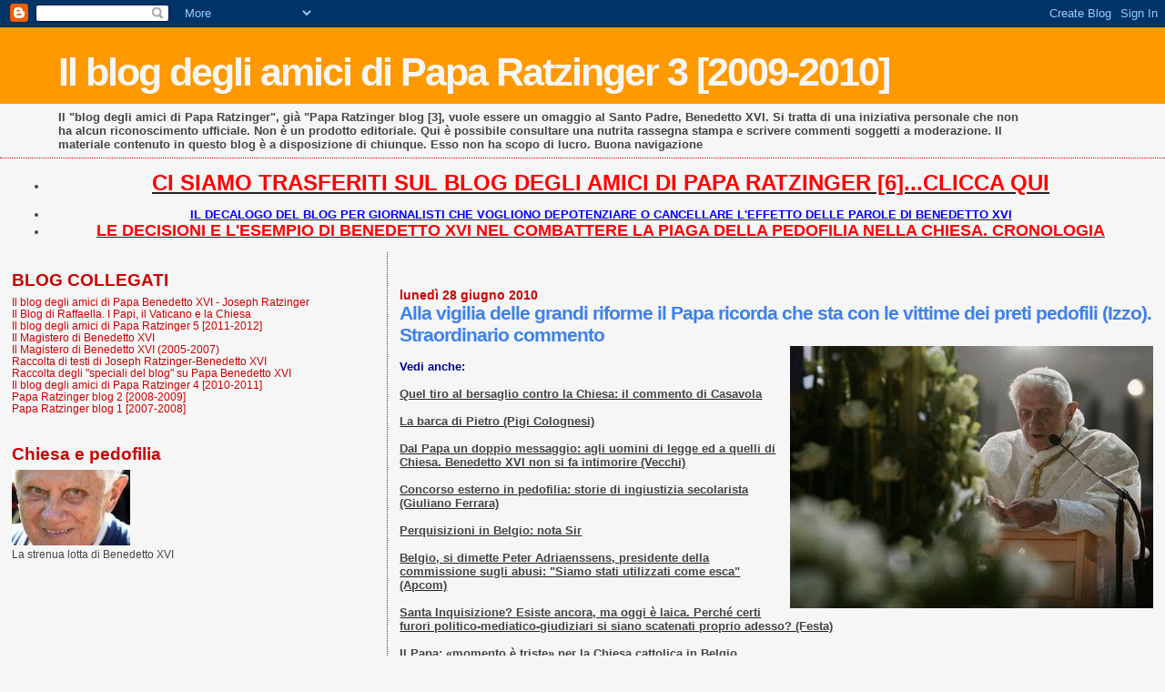

--- FILE ---
content_type: text/html; charset=UTF-8
request_url: https://paparatzinger3-blograffaella.blogspot.com/2010/06/alla-vigilia-delle-grandi-riforme-il.html
body_size: 14818
content:
<!DOCTYPE html>
<html dir='ltr'>
<head>
<link href='https://www.blogger.com/static/v1/widgets/2944754296-widget_css_bundle.css' rel='stylesheet' type='text/css'/>
<meta content='text/html; charset=UTF-8' http-equiv='Content-Type'/>
<meta content='blogger' name='generator'/>
<link href='https://paparatzinger3-blograffaella.blogspot.com/favicon.ico' rel='icon' type='image/x-icon'/>
<link href='http://paparatzinger3-blograffaella.blogspot.com/2010/06/alla-vigilia-delle-grandi-riforme-il.html' rel='canonical'/>
<link rel="alternate" type="application/atom+xml" title="Il blog degli amici di Papa Ratzinger 3 [2009-2010] - Atom" href="https://paparatzinger3-blograffaella.blogspot.com/feeds/posts/default" />
<link rel="alternate" type="application/rss+xml" title="Il blog degli amici di Papa Ratzinger 3 [2009-2010] - RSS" href="https://paparatzinger3-blograffaella.blogspot.com/feeds/posts/default?alt=rss" />
<link rel="service.post" type="application/atom+xml" title="Il blog degli amici di Papa Ratzinger 3 [2009-2010] - Atom" href="https://www.blogger.com/feeds/5500838660337084554/posts/default" />

<link rel="alternate" type="application/atom+xml" title="Il blog degli amici di Papa Ratzinger 3 [2009-2010] - Atom" href="https://paparatzinger3-blograffaella.blogspot.com/feeds/7686968608845568856/comments/default" />
<!--Can't find substitution for tag [blog.ieCssRetrofitLinks]-->
<link href='https://blogger.googleusercontent.com/img/b/R29vZ2xl/AVvXsEgjz6R5m98Ub2GXquVkLKedUN1zFV8yYDW8O1PBOMsnJsOy2ZiC4BzV735L5MAZWZNnrmDTHEiS4G3lKJWuEmB1RfgQpK82c-NMSgUlB3mkSAyFZ9u8F7idn8f8Dr3otiS7BL_mMvVaTGvn/s400/fatima68.jpg' rel='image_src'/>
<meta content='http://paparatzinger3-blograffaella.blogspot.com/2010/06/alla-vigilia-delle-grandi-riforme-il.html' property='og:url'/>
<meta content='Alla vigilia delle grandi riforme il Papa ricorda che sta con le vittime dei preti pedofili (Izzo). Straordinario commento' property='og:title'/>
<meta content='Vedi anche: Quel tiro al bersaglio contro la Chiesa: il commento di Casavola La barca di Pietro (Pigi Colognesi) Dal Papa un doppio messaggi...' property='og:description'/>
<meta content='https://blogger.googleusercontent.com/img/b/R29vZ2xl/AVvXsEgjz6R5m98Ub2GXquVkLKedUN1zFV8yYDW8O1PBOMsnJsOy2ZiC4BzV735L5MAZWZNnrmDTHEiS4G3lKJWuEmB1RfgQpK82c-NMSgUlB3mkSAyFZ9u8F7idn8f8Dr3otiS7BL_mMvVaTGvn/w1200-h630-p-k-no-nu/fatima68.jpg' property='og:image'/>
<title>Il blog degli amici di Papa Ratzinger 3 [2009-2010]: Alla vigilia delle grandi riforme il Papa ricorda che sta con le vittime dei preti pedofili (Izzo). Straordinario commento</title>
<style id='page-skin-1' type='text/css'><!--
/*
* Blogger Template Style
*
* Sand Dollar
* by Jason Sutter
* Updated by Blogger Team
*/
body {
margin:0px;
padding:0px;
background:#f6f6f6;
color:#444444;
font-size: small;
}
#outer-wrapper {
font:normal normal 100% Trebuchet, Trebuchet MS, Arial, sans-serif;
}
a {
color:#222222;
}
a:hover {
color:#3D81EE;
}
a img {
border-width: 0;
}
#content-wrapper {
padding-top: 0;
padding-right: 1em;
padding-bottom: 0;
padding-left: 1em;
}
@media all  {
div#main {
float:right;
width:66%;
padding-top:30px;
padding-right:0;
padding-bottom:10px;
padding-left:1em;
border-left:dotted 1px #cc0000;
word-wrap: break-word; /* fix for long text breaking sidebar float in IE */
overflow: hidden;     /* fix for long non-text content breaking IE sidebar float */
}
div#sidebar {
margin-top:20px;
margin-right:0px;
margin-bottom:0px;
margin-left:0;
padding:0px;
text-align:left;
float: left;
width: 31%;
word-wrap: break-word; /* fix for long text breaking sidebar float in IE */
overflow: hidden;     /* fix for long non-text content breaking IE sidebar float */
}
}
@media handheld  {
div#main {
float:none;
width:90%;
}
div#sidebar {
padding-top:30px;
padding-right:7%;
padding-bottom:10px;
padding-left:3%;
}
}
#header {
padding-top:0px;
padding-right:0px;
padding-bottom:0px;
padding-left:0px;
margin-top:0px;
margin-right:0px;
margin-bottom:0px;
margin-left:0px;
border-bottom:dotted 1px #cc0000;
background:#f6f6f6;
}
h1 a:link  {
text-decoration:none;
color:#f6f6f6
}
h1 a:visited  {
text-decoration:none;
color:#f6f6f6
}
h1,h2,h3 {
margin: 0;
}
h1 {
padding-top:25px;
padding-right:0px;
padding-bottom:10px;
padding-left:5%;
color:#f6f6f6;
background:#ff9900;
font:normal bold 330% Verdana, sans-serif;
letter-spacing:-2px;
}
h3.post-title {
color:#3D81EE;
font:normal bold 160% Verdana,Sans-Serif;
letter-spacing:-1px;
}
h3.post-title a,
h3.post-title a:visited {
color: #3D81EE;
}
h2.date-header  {
margin-top:10px;
margin-right:0px;
margin-bottom:0px;
margin-left:0px;
color:#cc0000;
font: normal bold 105% 'Trebuchet MS',Trebuchet,Verdana,Sans-serif;
}
h4 {
color:#aa0033;
}
#sidebar h2 {
color:#cc0000;
margin:0px;
padding:0px;
font:normal bold 150% Verdana, sans-serif;
}
#sidebar .widget {
margin-top:0px;
margin-right:0px;
margin-bottom:33px;
margin-left:0px;
padding-top:0px;
padding-right:0px;
padding-bottom:0px;
padding-left:0px;
font-size:95%;
}
#sidebar ul {
list-style-type:none;
padding-left: 0;
margin-top: 0;
}
#sidebar li {
margin-top:0px;
margin-right:0px;
margin-bottom:0px;
margin-left:0px;
padding-top:0px;
padding-right:0px;
padding-bottom:0px;
padding-left:0px;
list-style-type:none;
font-size:95%;
}
.description {
padding:0px;
margin-top:7px;
margin-right:12%;
margin-bottom:7px;
margin-left:5%;
color:#444444;
background:transparent;
font:bold 100% Verdana,Sans-Serif;
}
.post {
margin-top:0px;
margin-right:0px;
margin-bottom:30px;
margin-left:0px;
}
.post strong {
color:#444444;
font-weight:bold;
}
pre,code {
color:#cc0000;
}
strike {
color:#cc0000;
}
.post-footer  {
padding:0px;
margin:0px;
color:#e01245;
font-size:80%;
}
.post-footer a {
border:none;
color:#cc0000;
text-decoration:none;
}
.post-footer a:hover {
text-decoration:underline;
}
#comments {
padding:0px;
font-size:110%;
font-weight:bold;
}
.comment-author {
margin-top: 10px;
}
.comment-body {
font-size:100%;
font-weight:normal;
color:black;
}
.comment-footer {
padding-bottom:20px;
color:#e01245;
font-size:80%;
font-weight:normal;
display:inline;
margin-right:10px
}
.deleted-comment  {
font-style:italic;
color:gray;
}
.comment-link  {
margin-left:.6em;
}
.profile-textblock {
clear: both;
margin-left: 0;
}
.profile-img {
float: left;
margin-top: 0;
margin-right: 5px;
margin-bottom: 5px;
margin-left: 0;
border: 2px solid #ff9900;
}
#sidebar a:link  {
color:#cc0000;
text-decoration:none;
}
#sidebar a:active  {
color:#ff0000;
text-decoration:none;
}
#sidebar a:visited  {
color:sidebarlinkcolor;
text-decoration:none;
}
#sidebar a:hover {
color:#cc0000;
text-decoration:none;
}
.feed-links {
clear: both;
line-height: 2.5em;
}
#blog-pager-newer-link {
float: left;
}
#blog-pager-older-link {
float: right;
}
#blog-pager {
text-align: center;
}
.clear {
clear: both;
}
.widget-content {
margin-top: 0.5em;
}
/** Tweaks for layout editor preview */
body#layout #outer-wrapper {
margin-top: 0;
}
body#layout #main,
body#layout #sidebar {
margin-top: 10px;
padding-top: 0;
}

--></style>
<link href='https://www.blogger.com/dyn-css/authorization.css?targetBlogID=5500838660337084554&amp;zx=6da59207-b6e5-460a-a839-6ca5377459ac' media='none' onload='if(media!=&#39;all&#39;)media=&#39;all&#39;' rel='stylesheet'/><noscript><link href='https://www.blogger.com/dyn-css/authorization.css?targetBlogID=5500838660337084554&amp;zx=6da59207-b6e5-460a-a839-6ca5377459ac' rel='stylesheet'/></noscript>
<meta name='google-adsense-platform-account' content='ca-host-pub-1556223355139109'/>
<meta name='google-adsense-platform-domain' content='blogspot.com'/>

</head>
<body>
<div class='navbar section' id='navbar'><div class='widget Navbar' data-version='1' id='Navbar1'><script type="text/javascript">
    function setAttributeOnload(object, attribute, val) {
      if(window.addEventListener) {
        window.addEventListener('load',
          function(){ object[attribute] = val; }, false);
      } else {
        window.attachEvent('onload', function(){ object[attribute] = val; });
      }
    }
  </script>
<div id="navbar-iframe-container"></div>
<script type="text/javascript" src="https://apis.google.com/js/platform.js"></script>
<script type="text/javascript">
      gapi.load("gapi.iframes:gapi.iframes.style.bubble", function() {
        if (gapi.iframes && gapi.iframes.getContext) {
          gapi.iframes.getContext().openChild({
              url: 'https://www.blogger.com/navbar/5500838660337084554?po\x3d7686968608845568856\x26origin\x3dhttps://paparatzinger3-blograffaella.blogspot.com',
              where: document.getElementById("navbar-iframe-container"),
              id: "navbar-iframe"
          });
        }
      });
    </script><script type="text/javascript">
(function() {
var script = document.createElement('script');
script.type = 'text/javascript';
script.src = '//pagead2.googlesyndication.com/pagead/js/google_top_exp.js';
var head = document.getElementsByTagName('head')[0];
if (head) {
head.appendChild(script);
}})();
</script>
</div></div>
<div id='outer-wrapper'><div id='wrap2'>
<!-- skip links for text browsers -->
<span id='skiplinks' style='display:none;'>
<a href='#main'>skip to main </a> |
      <a href='#sidebar'>skip to sidebar</a>
</span>
<div id='header-wrapper'>
<div class='header section' id='header'><div class='widget Header' data-version='1' id='Header1'>
<div id='header-inner'>
<div class='titlewrapper'>
<h1 class='title'>
<a href='https://paparatzinger3-blograffaella.blogspot.com/'>
Il blog degli amici di Papa Ratzinger 3 [2009-2010]
</a>
</h1>
</div>
<div class='descriptionwrapper'>
<p class='description'><span>Il "blog degli amici di Papa Ratzinger", già "Papa Ratzinger blog [3], vuole essere un omaggio al Santo Padre, Benedetto XVI. Si tratta di una iniziativa personale che non ha alcun riconoscimento ufficiale. Non è un prodotto editoriale. Qui è possibile consultare una nutrita rassegna stampa e scrivere commenti soggetti a moderazione. Il materiale contenuto in questo blog è a disposizione di chiunque. Esso non ha scopo di lucro. Buona navigazione</span></p>
</div>
</div>
</div></div>
</div>
<div id='content-wrapper'>
<div id='crosscol-wrapper' style='text-align:center'>
<div class='crosscol section' id='crosscol'><div class='widget TextList' data-version='1' id='TextList13'>
<h2>
</h2>
<div class='widget-content'>
<ul>
<li><a href="http://paparatzinger6blograffaella.blogspot.it/"><b><span style="color: red; font-size: x-large;" class="Apple-style-span">CI SIAMO TRASFERITI SUL BLOG DEGLI AMICI DI PAPA RATZINGER [6]...CLICCA QUI</span></b></a></li>
</ul>
<div class='clear'></div>
</div>
</div><div class='widget TextList' data-version='1' id='TextList6'>
<h2>
</h2>
<div class='widget-content'>
<ul>
<li><a href="http://paparatzinger6blograffaella.blogspot.it/2012/07/il-decalogo-del-blog-per-giornalisti.html"><b><span style="color: blue;" class="Apple-style-span">IL DECALOGO DEL BLOG PER GIORNALISTI CHE VOGLIONO DEPOTENZIARE O CANCELLARE L'EFFETTO DELLE PAROLE DI BENEDETTO XVI </span></b></a></li>
<li><a href="http://paparatzinger6blograffaella.blogspot.it/2012/07/le-decisioni-e-lesempio-di-papa.html"><b><span style="color: red; font-size: large;" class="Apple-style-span">LE DECISIONI E L'ESEMPIO DI BENEDETTO XVI NEL COMBATTERE LA PIAGA DELLA PEDOFILIA NELLA CHIESA. CRONOLOGIA</span></b></a></li>
</ul>
<div class='clear'></div>
</div>
</div></div>
</div>
<div id='main-wrapper'>
<div class='main section' id='main'><div class='widget Blog' data-version='1' id='Blog1'>
<div class='blog-posts hfeed'>

          <div class="date-outer">
        
<h2 class='date-header'><span>lunedì 28 giugno 2010</span></h2>

          <div class="date-posts">
        
<div class='post-outer'>
<div class='post hentry uncustomized-post-template' itemprop='blogPost' itemscope='itemscope' itemtype='http://schema.org/BlogPosting'>
<meta content='https://blogger.googleusercontent.com/img/b/R29vZ2xl/AVvXsEgjz6R5m98Ub2GXquVkLKedUN1zFV8yYDW8O1PBOMsnJsOy2ZiC4BzV735L5MAZWZNnrmDTHEiS4G3lKJWuEmB1RfgQpK82c-NMSgUlB3mkSAyFZ9u8F7idn8f8Dr3otiS7BL_mMvVaTGvn/s400/fatima68.jpg' itemprop='image_url'/>
<meta content='5500838660337084554' itemprop='blogId'/>
<meta content='7686968608845568856' itemprop='postId'/>
<a name='7686968608845568856'></a>
<h3 class='post-title entry-title' itemprop='name'>
Alla vigilia delle grandi riforme il Papa ricorda che sta con le vittime dei preti pedofili (Izzo). Straordinario commento
</h3>
<div class='post-header'>
<div class='post-header-line-1'></div>
</div>
<div class='post-body entry-content' id='post-body-7686968608845568856' itemprop='description articleBody'>
<a href="https://blogger.googleusercontent.com/img/b/R29vZ2xl/AVvXsEgjz6R5m98Ub2GXquVkLKedUN1zFV8yYDW8O1PBOMsnJsOy2ZiC4BzV735L5MAZWZNnrmDTHEiS4G3lKJWuEmB1RfgQpK82c-NMSgUlB3mkSAyFZ9u8F7idn8f8Dr3otiS7BL_mMvVaTGvn/s1600/fatima68.jpg"><img alt="" border="0" id="BLOGGER_PHOTO_ID_5487739008713728002" src="https://blogger.googleusercontent.com/img/b/R29vZ2xl/AVvXsEgjz6R5m98Ub2GXquVkLKedUN1zFV8yYDW8O1PBOMsnJsOy2ZiC4BzV735L5MAZWZNnrmDTHEiS4G3lKJWuEmB1RfgQpK82c-NMSgUlB3mkSAyFZ9u8F7idn8f8Dr3otiS7BL_mMvVaTGvn/s400/fatima68.jpg" style="float:right; margin:0 0 10px 10px;cursor:pointer; cursor:hand;width: 399px; height: 288px;" /></a><br /><strong><span style="COLOR: rgb(0,0,153)">Vedi anche:</span></strong><br /><br /><a href="http://paparatzinger3-blograffaella.blogspot.com/2010/06/quel-tiro-al-bersaglio-contro-la-chiesa.html"><strong>Quel tiro al bersaglio contro la Chiesa: il commento di Casavola</strong></a><br /><br /><a href="http://www.ilsussidiario.net/News/Editoriale/2010/6/28/La-barca-di-Pietro/96098/"><strong>La barca di Pietro (Pigi Colognesi)</strong></a><br /><br /><a href="http://paparatzinger3-blograffaella.blogspot.com/2010/06/dal-papa-un-doppio-messaggio-agli.html"><strong>Dal Papa un doppio messaggio: agli uomini di legge ed a quelli di Chiesa. Benedetto XVI non si fa intimorire (Vecchi) </strong></a><br /><br /><a href="http://paparatzinger3-blograffaella.blogspot.com/2010/06/concorso-esterno-in-pedofilia-storie-di.html"><strong>Concorso esterno in pedofilia: storie di ingiustizia secolarista (Giuliano Ferrara)</strong></a><br /><br /><a href="http://paparatzinger3-blograffaella.blogspot.com/2010/06/perquisizioni-in-belgio-nota-sir.html"><strong>Perquisizioni in Belgio: nota Sir</strong></a><br /><br /><a href="http://paparatzinger3-blograffaella.blogspot.com/2010/06/belgio-si-dimette-peter-adriaenssens.html"><strong>Belgio, si dimette Peter Adriaenssens, presidente della commissione sugli abusi: "Siamo stati utilizzati come esca" (Apcom)</strong></a><br /><br /><a href="http://paparatzinger3-blograffaella.blogspot.com/2010/06/santa-inquisizione-esiste-ancora-ma.html"><strong>Santa Inquisizione? Esiste ancora, ma oggi è laica. Perché certi furori politico-mediatico-giudiziari si siano scatenati proprio adesso? (Festa)</strong></a><br /><br /><a href="http://paparatzinger3-blograffaella.blogspot.com/2010/06/il-papa-momento-e-triste-per-la-chiesa.html"><strong>Il Papa: &#171;momento è triste&#187; per la Chiesa cattolica in Belgio</strong></a><br /><br /><a href="http://paparatzinger3-blograffaella.blogspot.com/2010/06/un-grazie-sincero-e-di-cuore-gianluigi.html"><strong>Un grazie sincero e di cuore a Gianluigi Nuzzi per la chiarezza e l'obiettività dimostrate anche stamattina</strong></a><br /><br /><a href="http://paparatzinger3-blograffaella.blogspot.com/2010/06/nel-messaggio-ai-vescovi-belgi-il-papa.html"><strong>Nel messaggio ai vescovi belgi il Papa ha tenuto a puntualizzare che non si tratta di nessuna marcia indietro rispetto alla linea della trasparenza (Pinna)</strong></a><br /><br /><a href="http://paparatzinger3-blograffaella.blogspot.com/2010/06/indifferenti-davanti-ai-nostri-martiri.html"><strong>Indifferenti davanti ai nostri martiri. Essere perseguitati oggi non è politicamente corretto (Di Giacomo)</strong></a><br /><br /><a href="http://paparatzinger3-blograffaella.blogspot.com/2010/06/la-chiesa-di-benedetto-xvi-assediata.html"><strong>La Chiesa di Benedetto XVI assediata, umiliata ed intimorita (Giannino) </strong></a><br /><br /><a href="http://paparatzinger3-blograffaella.blogspot.com/2010/06/violate-le-tombe-sdegno-della-santa.html"><strong>Violate le tombe, "sdegno" della Santa Sede (Cardinale)</strong></a><br /><br /><a href="http://paparatzinger3-blograffaella.blogspot.com/2010/06/chiesa-sventramenti-in-corso-la.html"><strong>Chiesa, sventramenti in corso. La "trasparenza" in Belgio: caccia ai pedofili nelle tombe dei vescovi (Il Foglio) </strong></a><br /><br /><a href="http://paparatzinger3-blograffaella.blogspot.com/2010/06/il-papa-lamore-porta-liberta-legoismo.html"><strong>Il Papa: l'amore porta libertà, l'egoismo solo rivalità e conflitti (Izzo)</strong></a><br /><br /><a href="http://paparatzinger3-blograffaella.blogspot.com/2010/06/la-vera-ermeneutica-della-continuita.html"><strong>La vera ermeneutica della continuità nell'importante intervento di Mons. Charles J. Chaput: l'evangelizzazione ed il rinnovamento della liturgia</strong></a><br /><br /><a href="http://paparatzinger3-blograffaella.blogspot.com/2010/06/card-bertone-sulle-perquisizioni-in.html"><strong>Card. Bertone sulle perquisizioni in Belgio: Non ci sono precedenti nemmeno nei regimi comunisti di antica esperienza (Galeazzi)</strong></a><br /><br /><a href="http://paparatzinger3-blograffaella.blogspot.com/2010/06/il-prete-belga-rik-deville-dispensa.html"><strong>Il prete belga Rik Devillé dispensa consigli non richiesti ed accusa il card. Danneels (Zatterin)</strong></a><br /><br /><a href="http://paparatzinger3-blograffaella.blogspot.com/2010/06/lorrore-giustizialista-criminalizzare.html"><strong>L&#8217;orrore giustizialista: criminalizzare la Chiesa (Luca Doninelli) </strong></a><br /><br /><a href="http://paparatzinger3-blograffaella.blogspot.com/2010/06/salvatore-izzo-lodierna-lettera-del.html"><strong>Salvatore Izzo: L'odierna lettera del Pontefice rafforza la posizione coraggiosa assunta dal neo Primate del Belgio</strong></a><br /><br /><a href="http://paparatzinger3-blograffaella.blogspot.com/2010/06/belgio-il-papa-sorprendenti-e.html"><strong>Belgio, il Papa: sorprendenti e deplorevoli modalità con cui sono state condotte le perquisizioni (Adnkronos)</strong></a><br /><br /><a href="http://paparatzinger3-blograffaella.blogspot.com/2010/06/la-stampa-belga-usa-toni-accesi.html"><strong>La stampa belga usa toni accesi (Avvenire)</strong></a><br /><br /><a href="http://paparatzinger3-blograffaella.blogspot.com/2010/06/crisi-card-bertone-paesi-ricchi.html"><strong>Crisi, card. Bertone: Paesi ricchi condividano l'abbondanza (Izzo)</strong></a><br /><br /><a href="http://paparatzinger3-blograffaella.blogspot.com/2010/06/il-papa-auspico-che-la-giustizia-faccia.html"><strong>Il Papa: auspico che la giustizia faccia il suo corso,a garanzia dei diritti fondamentali delle persone e delle istituzioni,nel rispetto delle vittime</strong></a><br /><br /><a href="http://paparatzinger3-blograffaella.blogspot.com/2010/06/attenzione-ai-titoli-delle-agenzie-di.html"><strong><span style="color:#3333ff;">Attenzione ai titoli delle agenzie di stampa che non colgono la notizia: il Papa riconosce il diritto della giustizia civile ad indagare. Ad essere deplorevoli sono le modalita' non le perquisizioni!</span></strong></a><br /><br /><a href="http://paparatzinger3-blograffaella.blogspot.com/2010/06/il-papa-deploro-le-perquisizioni-del.html"><strong>Il Papa: deploro le perquisizioni del Belgio ma la giustizia faccia il suo corso (Izzo) </strong></a><br /><br /><a href="http://paparatzinger3-blograffaella.blogspot.com/2010/06/messaggio-del-papa-al-presidente-della.html"><strong>Messaggio del Papa al presidente della Conferenza episcopale del Belgio sulle modalità delle perquisizioni nella cattedrale di Malines</strong></a><br /><br /><a href="http://magisterobenedettoxvi.blogspot.com/2010/06/il-papa-mons-leonard-belgio-auspico-che.html"><strong><span style="color:#ff0000;">Il Papa: "Più volte io stesso ho ribadito che tali gravi fatti (gli abusi sui minori) vanno trattati dall&#8217;ordinamento civile e da quello canonico, nel rispetto della reciproca specificità e autonomia. In tal senso, auspico che la giustizia faccia il suo corso, a garanzia dei diritti fondamentali delle persone e delle istituzioni, nel rispetto delle vittime, nel riconoscimento senza pregiudiziali di quanti si impegnano a collaborare con essa e nel rifiuto di tutto quanto oscura i nobili compiti ad essa assegnati"</span></strong></a> (Messaggio al Primate del Belgio)<br /><br /><a href="http://paparatzinger3-blograffaella.blogspot.com/2010/06/le-pie-illusioni-di-filippo-gentiloni.html"><strong>Le pie illusioni di Filippo Gentiloni</strong></a><br /><br /><a href="http://paparatzinger3-blograffaella.blogspot.com/2010/06/il-papa-lamore-libera-legoismo-conduce.html"><strong>Il Papa: l'amore libera, l'egoismo conduce a rivalità e conflitti (Apcom)</strong></a><br /><br /><a href="http://paparatzinger3-blograffaella.blogspot.com/2010/06/il-papa-seguire-gesu-dove-liberta-e.html"><strong>Il Papa: Seguire Gesù, dove libertà e amore coincidono (AsiaNews) </strong></a><br /><br /><a href="http://paparatzinger3-blograffaella.blogspot.com/2010/06/il-papa-allangelus-legoismo-porta.html"><strong>Il Papa all'Angelus: l'egoismo porta a conflitti e rivalità, chi segue Gesù entra in una nuova dimensione della libertà (Radio Vaticana)</strong></a><br /><br /><a href="http://paparatzinger3-blograffaella.blogspot.com/2010/06/il-papa-ringrazia-i-fedeli-che.html"><strong>Il Papa ringrazia i fedeli che contribuiscono all'Obolo di San Pietro (Izzo)</strong></a><br /><br /><a href="http://magisterobenedettoxvi.blogspot.com/2010/06/il-papa-liberta-e-amore-coincidono-al.html"><strong><span style="color:#ff0000;">Il Papa: "Libertà e amore coincidono! Al contrario, obbedire al proprio egoismo conduce a rivalità e conflitti"</span></strong></a> (Angelus)<br /><br /><a href="http://paparatzinger3-blograffaella.blogspot.com/2010/06/la-progressista-chiesa-belga-riceve-la.html"><strong>La progressista Chiesa belga riceve la sua ricompensa (Messainlatino)</strong></a><br /><br /><a href="http://paparatzinger3-blograffaella.blogspot.com/2010/06/cripte-sepolcri-e-attacchi-dalla-chiesa.html"><strong>Cripte, sepolcri e attacchi dalla Chiesa. Se i magistrati copiano Dan Brown (Messori)</strong></a><br /><br /><a href="http://paparatzinger3-blograffaella.blogspot.com/2010/06/vaticano-belgio-parole-forti-ma-niente.html"><strong>Vaticano-Belgio, parole forti ma niente rottura (Zizola) </strong></a><br /><br /><a href="http://paparatzinger3-blograffaella.blogspot.com/2010/06/in-questione-non-e-il-diritto-degli.html"><strong>In questione non è il diritto degli inquirenti di far luce sui vecchi casi di abusi, ma il modo con cui tutto è stato gestito (Tornielli)</strong></a><br /><br /><a href="http://paparatzinger3-blograffaella.blogspot.com/2010/06/il-solito-prete-in-sostiene-che-i-preti.html"><strong>Il solito prete "in" sostiene che i preti pedofili sono vittime. Di chi? Ovvio! Della Chiesa gerarchica che fa subire angherie ai seminaristi </strong></a><br /><br /><a href="http://paparatzinger3-blograffaella.blogspot.com/2010/06/inspiegabile-articolo-de-le-soir.html"><strong>Inspiegabile articolo de "Le Soir"! Nessuno ha mai vietato alle vittime di denunciare i preti direttamente alla polizia</strong></a><br /><br /><a href="http://paparatzinger3-blograffaella.blogspot.com/2010/06/sembrano-ormai-in-arrivo-per-la.html"><strong>Sembrano ormai in arrivo per la prossima settimana una serie di nomine importanti nella curia romana</strong></a><br /><br /><a href="http://paparatzinger3-blograffaella.blogspot.com/2010/06/il-belgio-quasi-non-esiste-piu-ma-e.html"><strong>Il Belgio quasi non esiste più ma è abilissimo nella caccia ai preti (Il Foglio)</strong></a><br /><br /><a href="http://paparatzinger3-blograffaella.blogspot.com/2010/06/la-chiesa-e-disposta-collaborare-con-la.html"><strong>La Chiesa è disposta a collaborare con la magistratura. Vale anche il contrario? Il commento di Vecchi</strong></a><br /><br /><a href="http://paparatzinger3-blograffaella.blogspot.com/2010/06/linchiesta-della-procura-belga-nel.html"><strong>L'inchiesta della procura belga nel commento di Jean-Pierre Stroobants (Le Monde)</strong></a><br /><br /><a href="http://paparatzinger3-blograffaella.blogspot.com/2010/06/ce-una-cura-bxvi-per-tornare-al-sano.html"><strong>C'è una "cura BXVI" per tornare al sano realismo (Bruno Mastroianni)</strong></a><br /><br /><a href="http://paparatzinger3-blograffaella.blogspot.com/2010/06/il-vaticano-protesta-con-il-belgio.html"><strong>Il Vaticano protesta con il Belgio: &#8220;Profanazione inutile&#8221; (Galeazzi)</strong></a><br /><br /><a href="http://paparatzinger3-blograffaella.blogspot.com/2010/06/si-dimette-responsabile-anti-abusi.html"><strong>Si dimette responsabile anti-abusi della diocesi di Cloyne (Irlanda)</strong></a><br /><br /><a href="http://paparatzinger3-blograffaella.blogspot.com/2010/06/i-ratzingeriani-mixa-e-leonard-non.html"><strong>I ratzingeriani Mixa e Léonard non rimarcano le colpe dei predecessori e colleghi iperprogressisti ma si sacrificano per la Chiesa! </strong></a><br /><br /><em><strong>A VIGILIA DI RIFORME PAPA RICORDA CHE STA CON LE VITTIME</strong></em><br /><br />(AGI) - CdV, 27 giu. <br /><br />(di Salvatore Izzo) <br /><br />Iniziera' domani - con l'annuncio nella Basilica di San Paolo della creazione di un nuovo dicastero per riproporre il Vangelo in quell'Occidente che sembra volerne cancellare l'impronta - una settimana decisiva per il Pontificato di Benedetto XVI, nella quale saranno pubblicate nomine funzionali a rimettere in carreggiata una Chiesa che e' in evidente affanno su piu' fronti: <strong>il canadese Marc Oullet </strong>andra' al dicastero dei vescovi per adeguare alle linee del Papa i criteri con i quali si scelgono i presuli (il 90 per cento dei candidati "promossi" dal card. Re sono ex vicari generali) e <strong>lo svizzero Kurt Koch </strong>assumera' la responsabilita' del dicastero per l'unita' dei cristiani e della commissione per il dialogo con l'ebraismo <strong>superando le ambiguita' della gestione Kasper che mirava alla ricerca di un consenso tra le confessioni piu' che alla riscoperta di una verita' comune</strong>. <br />E il Papa ha voluto sgombrare oggi il campo da un malinteso che pesava come un macigno sull'operazione trasparenza da lui avviata nell'Anno Sacerdotale: le accuse ai giudici che in Belgio hanno violato le tombe degli ex primati (alla ricerca di improbabili documenti), disturbato la riunione della Conferenza Episcopale e portato via 475 dossier di una commissioen che indagava per conto della Chiesa su abusi commessi da religiosi. <br />"La giustizia - ha scritto in una <a href="http://magisterobenedettoxvi.blogspot.com/2010/06/il-papa-mons-leonard-belgio-auspico-che.html">lettera </a>a mons. Andre' Leonard - arcivescovo di Bruxelles faccia il suo corso, a garanzia dei diritti fondamentali delle persone e delle istituzioni, nel rispetto delle vittime".<br />Una netta scelta di campo, rafforzata oltretutto dalla richiesta di "un riconoscimento senza pregiudiziali di quanti si impegnano a collaborare" con la giustizia, "nel rifiuto di tutto quanto oscura i nobili compiti ad essa assegnati", anche se - ovviamente - il Papa definisce "sorprendenti e deplorevoli", nella sua lettera, "le modalita' con cui sono state condotte le perquisizioni nella Cattedrale di Malines e nella Sede dove era riunito l'Episcopato belga in una sessione plenaria che, tra l'altro, avrebbe dovuto trattare anche aspetti legati all'abuso di minori da parte di membri del clero". <br />"Piu' volte - ricorda pero' Ratzinger - io stesso ho ribadito che tali gravi fatti vanno trattati dall'ordinamento civile e da quello canonico, nel rispetto della reciproca specificita' e autonomia". Ieri il segretario di Stato Tarcisio Bertone era stato forse male interpretato quando aveva definito le perquisizioni di Bruxelles "un fatto inaudito che non ha precedenti nemmeno nei regimi comunisti". Ma "stupore e sdegno" del Vaticano per la violazione delle tombe dei predecessori di mons. Leonard erano state espresse anche dal responsabile per i rapporti con gli Stati, arcivescovo Mamberti, che aveva convocato gia' venerdi' mattina l'ambasciatore del Belgio. "La Segreteria di Stato ribadisce - si leggeva pero' nella nota vaticana - la ferma condanna di ogni atto peccaminoso e criminale di abuso di minori da parte di membri della Chiesa, come pure la necessita' di riparare e di affrontare tali atti in modo conforme alle esigenze della giustizia ed agli insegnamenti del Vangelo".<br />Da parte loro i vescovi del Belgio - interrogati nel corso della perquisizione durata 9 ore - si erano astenuti dal commentare questo aspetto, ma avevano protestato per il sequestro dei documenti della Commissione d'Inchiesta, che, denunciavano nella loro nota, "va contro il diritto alla riservatezza di cui devono beneficiare le vittime" . E l'odierna lettera del Pontefice rafforza la posizione coraggiosa assunta dal neo primate del Belgio Leonard che in qualita' di presidente della Conferenza Episcopale si trova a raccogliere un'eredita' difficile perche' il suo predecessore Godfried Dannels ha ammesso di aver tentato aggiustamenti con le vittime omettendo sia le denunce penali che il deferimento dei casi alla competente Congragazione della Dottrina della Fede anche anni dopo le obbliganti norme Ratzinger-Wojtyla. E all'origine dell'inchiesta dei giudici belgi c'e'  un sacerdote,  Rik Devillé, che già nel 1994 aveva raccolto 82 denunce. "Le vittime - racconta - volevano essere ascoltate dalla Chiesa, volevano rompere la maledizione. E&#8217; stato inutile, almeno sinora: i vescovi hanno una lunga storia alle spalle quanto a silenzi e omissioni. Proteggono i colpevoli e non le vittime&#187;.<br />Nasce da questa inadempienza la crisi che vive oggi la Chiesa in Belgio anche se non si puo' ignorare che la violazione degli edifici eccelsiastici da parte dei giudici va contro consolidate consuetudini, se non vere norme giuridiche, e fa seguito alla mozione parlamentare che l'anno scorso rimprovero' al Papa le sue posizioni in tema di preservativi e Aids provocando una prima convocazione dell'ambasciatore in Vaticano. Ma la linea del Pontefice - espressa anche nella lettera ai cattolici dell'Irlanda dello scorso marzo e rinnovata dieci giorni fa con il 'mea culpa' pronunciato a chiusura dell'Anno Sacerdotale - e' molto chiara nella sua coerenza evangelica: la pagiuzza nell'occhio degli altri non ci distolga, come Chiesa, dal vedere la trave nel nostro. <br />Totale trasparenza (nel collaborare con la giustizia e nell'aiutare le vittime) e penitenza (sopportando le umiliazioni del momento presente come una prova che fortifichi la fede) sono per lui le uniche vie che possono portare la Chiesa fuori da questa tempesta.<br />Un discorso analogo e' quello che Papa Ratzinger propone a una recalcitrante leva di ecclesiastici carrieristi e affaristi, esortandoli, come ha fatto anche oggi all'Angelus, a "quella radicalità che è dovuta all&#8217;Amore di Dio, al quale Gesù stesso per primo obbedisce. Chi rinuncia a tutto, persino a se stesso, per seguire Gesù, entra - ha scandito -  in una nuova dimensione della libertà, che san Paolo definisce camminare secondo lo Spirito".<br />Mentre "al contrario, obbedire al proprio egoismo conduce a rivalità e conflitti". Con il suo antiaffarismo, "San Giovanni Maria Vianney e' un modello di vita evangelica non solo per i sacerdoti, ma anche per i laici, specialmente per quanti sono impegnati nel vasto campo della carita'", aveva affermato ieri tornando a parlare di questo grande santo (che molti vorrebbero patrono di tutti i sacerdoti e non solo dei parroci) spinto forse anche dalle rivelazioni sul comportamento poco edificante di alcuni collaboratori della Curia Romana.<br />Il segretario di Stato Tarcisio Bertone, in visita a Chiavari all'indomani di due indubbi successi della diplomazia vaticana nei rapporti con il Vietnam e le Russia, ha tradotto gli stessi concetti in una dimensione geopolitica: "tutti - ha detto in riferimento al G20 in corso a Toronto - siamo chiamati a farci carico di chi sta peggio di noi condividendo la nostra abbondanza con chi e' nella necessita'" davanti all'attuale "crisi economica che causa difficolta' notevoli a procurare a tutti, e specialmente ai giovani benche' qualificati, un lavoro adeguato, e quanti perdono il lavoro non riescono piu' a garantire un'esistenza dignitosa alle loro famiglie", mentre "molti che non percepiscono una remunerazione equa, si trovano a vivere nell'inquietudine non potendo disporre di risorse sufficienti". Una situazione che interpella i cristiani "a edificare la societa' sui valori evangelici capaci di aiutare chi e' nel bisogno, e mostrare solidarieta' verso chi e' nell'indigenza". <br /><br />&#169; Copyright (AGI)
<div style='clear: both;'></div>
</div>
<div class='post-footer'>
<div class='post-footer-line post-footer-line-1'>
<span class='post-author vcard'>
Pubblicato da
<span class='fn' itemprop='author' itemscope='itemscope' itemtype='http://schema.org/Person'>
<meta content='https://www.blogger.com/profile/05486057003355006264' itemprop='url'/>
<a class='g-profile' href='https://www.blogger.com/profile/05486057003355006264' rel='author' title='author profile'>
<span itemprop='name'>Raffaella</span>
</a>
</span>
</span>
<span class='post-timestamp'>
alle
<meta content='http://paparatzinger3-blograffaella.blogspot.com/2010/06/alla-vigilia-delle-grandi-riforme-il.html' itemprop='url'/>
<a class='timestamp-link' href='https://paparatzinger3-blograffaella.blogspot.com/2010/06/alla-vigilia-delle-grandi-riforme-il.html' rel='bookmark' title='permanent link'><abbr class='published' itemprop='datePublished' title='2010-06-28T10:23:00+02:00'>10:23</abbr></a>
</span>
<span class='post-comment-link'>
</span>
<span class='post-icons'>
<span class='item-control blog-admin pid-1904540119'>
<a href='https://www.blogger.com/post-edit.g?blogID=5500838660337084554&postID=7686968608845568856&from=pencil' title='Modifica post'>
<img alt='' class='icon-action' height='18' src='https://resources.blogblog.com/img/icon18_edit_allbkg.gif' width='18'/>
</a>
</span>
</span>
<div class='post-share-buttons goog-inline-block'>
<a class='goog-inline-block share-button sb-email' href='https://www.blogger.com/share-post.g?blogID=5500838660337084554&postID=7686968608845568856&target=email' target='_blank' title='Invia tramite email'><span class='share-button-link-text'>Invia tramite email</span></a><a class='goog-inline-block share-button sb-blog' href='https://www.blogger.com/share-post.g?blogID=5500838660337084554&postID=7686968608845568856&target=blog' onclick='window.open(this.href, "_blank", "height=270,width=475"); return false;' target='_blank' title='Postalo sul blog'><span class='share-button-link-text'>Postalo sul blog</span></a><a class='goog-inline-block share-button sb-twitter' href='https://www.blogger.com/share-post.g?blogID=5500838660337084554&postID=7686968608845568856&target=twitter' target='_blank' title='Condividi su X'><span class='share-button-link-text'>Condividi su X</span></a><a class='goog-inline-block share-button sb-facebook' href='https://www.blogger.com/share-post.g?blogID=5500838660337084554&postID=7686968608845568856&target=facebook' onclick='window.open(this.href, "_blank", "height=430,width=640"); return false;' target='_blank' title='Condividi su Facebook'><span class='share-button-link-text'>Condividi su Facebook</span></a><a class='goog-inline-block share-button sb-pinterest' href='https://www.blogger.com/share-post.g?blogID=5500838660337084554&postID=7686968608845568856&target=pinterest' target='_blank' title='Condividi su Pinterest'><span class='share-button-link-text'>Condividi su Pinterest</span></a>
</div>
</div>
<div class='post-footer-line post-footer-line-2'>
<span class='post-labels'>
</span>
</div>
<div class='post-footer-line post-footer-line-3'>
<span class='post-location'>
</span>
</div>
</div>
</div>
<div class='comments' id='comments'>
<a name='comments'></a>
<h4>2 commenti:</h4>
<div id='Blog1_comments-block-wrapper'>
<dl class='' id='comments-block'>
<dt class='comment-author anon-comment-icon' id='c3859595956321510880'>
<a name='c3859595956321510880'></a>
Anonimo
ha detto...
</dt>
<dd class='comment-body' id='Blog1_cmt-3859595956321510880'>
<p>
da IMGPress PRETI PEDOFILI: IL SIR CON BERTONE, IN BELGIO VICENDA INCREDIBILE<br /><br />http://www.imgpress.it/notizia.asp?idnotizia=53012&amp;idsezione=1
</p>
</dd>
<dd class='comment-footer'>
<span class='comment-timestamp'>
<a href='https://paparatzinger3-blograffaella.blogspot.com/2010/06/alla-vigilia-delle-grandi-riforme-il.html?showComment=1277714200645#c3859595956321510880' title='comment permalink'>
28 giugno 2010 alle ore 10:36
</a>
<span class='item-control blog-admin pid-2067194029'>
<a class='comment-delete' href='https://www.blogger.com/comment/delete/5500838660337084554/3859595956321510880' title='Elimina commento'>
<img src='https://resources.blogblog.com/img/icon_delete13.gif'/>
</a>
</span>
</span>
</dd>
<dt class='comment-author anon-comment-icon' id='c8200740104273408996'>
<a name='c8200740104273408996'></a>
sam
ha detto...
</dt>
<dd class='comment-body' id='Blog1_cmt-8200740104273408996'>
<p>
La lettura del comunicato del Papa è a mio avviso forzata e fuorviante. Lo si legga esattamente nell&#39;ordine in cui il Papa lo ha scritto, con TUTTI i concetti che il Papa ha scritto e non si giochi a rigirare la frittata con gli &quot;anche se&quot; e i &quot;però&quot; che nei testi non ci sono, altrimenti anche qui si strattona il Papa per fargli dire quello che vogliamo fargli dire...<br /><br />Le parole del Papa esprimono un pensiero chiarissimo, giusto e fermo su tutti i fronti, senza possibilità di flessioni da una parte o dall&#39;altra.<br />Benedetto XVI vuole giustizia vera e non giustizialismo deviato, difesa e non strumentalizzazione delle vittime, che vengano perseguiti fino in fondo gli ecclesiastici colpevoli e non che venga perseguitata la Chiesa.
</p>
</dd>
<dd class='comment-footer'>
<span class='comment-timestamp'>
<a href='https://paparatzinger3-blograffaella.blogspot.com/2010/06/alla-vigilia-delle-grandi-riforme-il.html?showComment=1277714814939#c8200740104273408996' title='comment permalink'>
28 giugno 2010 alle ore 10:46
</a>
<span class='item-control blog-admin pid-2067194029'>
<a class='comment-delete' href='https://www.blogger.com/comment/delete/5500838660337084554/8200740104273408996' title='Elimina commento'>
<img src='https://resources.blogblog.com/img/icon_delete13.gif'/>
</a>
</span>
</span>
</dd>
</dl>
</div>
<p class='comment-footer'>
<a href='https://www.blogger.com/comment/fullpage/post/5500838660337084554/7686968608845568856' onclick=''>Posta un commento</a>
</p>
</div>
</div>

        </div></div>
      
</div>
<div class='blog-pager' id='blog-pager'>
<span id='blog-pager-newer-link'>
<a class='blog-pager-newer-link' href='https://paparatzinger3-blograffaella.blogspot.com/2010/06/belgio-un-paese-stanco-ed-il-dialogo.html' id='Blog1_blog-pager-newer-link' title='Post più recente'>Post più recente</a>
</span>
<span id='blog-pager-older-link'>
<a class='blog-pager-older-link' href='https://paparatzinger3-blograffaella.blogspot.com/2010/06/quel-tiro-al-bersaglio-contro-la-chiesa.html' id='Blog1_blog-pager-older-link' title='Post più vecchio'>Post più vecchio</a>
</span>
<a class='home-link' href='https://paparatzinger3-blograffaella.blogspot.com/'>Home page</a>
</div>
<div class='clear'></div>
<div class='post-feeds'>
<div class='feed-links'>
Iscriviti a:
<a class='feed-link' href='https://paparatzinger3-blograffaella.blogspot.com/feeds/7686968608845568856/comments/default' target='_blank' type='application/atom+xml'>Commenti sul post (Atom)</a>
</div>
</div>
</div></div>
</div>
<div id='sidebar-wrapper'>
<div class='sidebar section' id='sidebar'><div class='widget TextList' data-version='1' id='TextList11'>
<h2>BLOG COLLEGATI</h2>
<div class='widget-content'>
<ul>
<li><a href="http://paparatzinger6blograffaella.blogspot.it/" target="_new">Il blog degli amici di Papa Benedetto XVI - Joseph Ratzinger</a></li>
<li><a href="http://ilblogdiraffaella.blogspot.it/" target="_new">Il Blog di Raffaella. I Papi, il Vaticano e la Chiesa</a></li>
<li><a href="http://paparatzinger5blograffaella.blogspot.com/" target="_new">Il blog degli amici di Papa Ratzinger 5 [2011-2012]</a></li>
<li><a href="http://magisterobenedettoxvi.blogspot.com/" target="_new">Il Magistero di Benedetto XVI</a></li>
<li><a href="http://ereditaspiritualebenedettoxvi.blogspot.it/" target="_new">Il Magistero di Benedetto XVI (2005-2007)</a></li>
<li><a href="http://papabenedettoxvitesti.blogspot.com/" target="_new">Raccolta di testi di Joseph Ratzinger-Benedetto XVI</a></li>
<li><a href="http://pietremiliaripaparatzinger.blogspot.com/" target="_new">Raccolta degli "speciali del blog" su Papa Benedetto XVI</a></li>
<li><a href="http://paparatzinger4-blograffaella.blogspot.com/" target="_new">Il blog degli amici di Papa Ratzinger 4 [2010-2011]</a></li>
<li><a href="http://paparatzinger2-blograffaella.blogspot.com/" target="_new">Papa Ratzinger blog 2 [2008-2009]</a></li>
<li><a href="http://paparatzinger-blograffaella.blogspot.com/" target="_new">Papa Ratzinger blog 1 [2007-2008]</a></li>
</ul>
<div class='clear'></div>
</div>
</div><div class='widget Image' data-version='1' id='Image3'>
<h2>Chiesa e pedofilia</h2>
<div class='widget-content'>
<a href='http://benedettoxvielencospeciali.blogspot.com/2009/11/chiesa-e-pedofilia-la-tolleranza-zero.html'>
<img alt='Chiesa e pedofilia' height='83' id='Image3_img' src='https://blogger.googleusercontent.com/img/b/R29vZ2xl/AVvXsEghuRGWB2d8xQp44lWeZjpK1cp5urX_G9QMv3c7U4EHaYs6L2llUBS6xm3CEu4fJaaULWAeK7VFpoBpTBkG6CGIzrpm-VqFdVVntr9Yc9W0QLdlp1SRRX6moxY-kIQ23h75vEUsodiv3Zk/s228/as4.jpg' width='130'/>
</a>
<br/>
<span class='caption'>La strenua lotta di Benedetto XVI</span>
</div>
<div class='clear'></div>
</div></div>
</div>
<!-- spacer for skins that want sidebar and main to be the same height-->
<div class='clear'>&#160;</div>
</div>
<!-- end content-wrapper -->
</div></div>
<!-- end outer-wrapper -->

<script type="text/javascript" src="https://www.blogger.com/static/v1/widgets/2028843038-widgets.js"></script>
<script type='text/javascript'>
window['__wavt'] = 'AOuZoY6Clu4Pu-K-60v1wL9quLjD5vch4A:1769690645857';_WidgetManager._Init('//www.blogger.com/rearrange?blogID\x3d5500838660337084554','//paparatzinger3-blograffaella.blogspot.com/2010/06/alla-vigilia-delle-grandi-riforme-il.html','5500838660337084554');
_WidgetManager._SetDataContext([{'name': 'blog', 'data': {'blogId': '5500838660337084554', 'title': 'Il blog degli amici di Papa Ratzinger 3 [2009-2010]', 'url': 'https://paparatzinger3-blograffaella.blogspot.com/2010/06/alla-vigilia-delle-grandi-riforme-il.html', 'canonicalUrl': 'http://paparatzinger3-blograffaella.blogspot.com/2010/06/alla-vigilia-delle-grandi-riforme-il.html', 'homepageUrl': 'https://paparatzinger3-blograffaella.blogspot.com/', 'searchUrl': 'https://paparatzinger3-blograffaella.blogspot.com/search', 'canonicalHomepageUrl': 'http://paparatzinger3-blograffaella.blogspot.com/', 'blogspotFaviconUrl': 'https://paparatzinger3-blograffaella.blogspot.com/favicon.ico', 'bloggerUrl': 'https://www.blogger.com', 'hasCustomDomain': false, 'httpsEnabled': true, 'enabledCommentProfileImages': false, 'gPlusViewType': 'FILTERED_POSTMOD', 'adultContent': false, 'analyticsAccountNumber': '', 'encoding': 'UTF-8', 'locale': 'it', 'localeUnderscoreDelimited': 'it', 'languageDirection': 'ltr', 'isPrivate': false, 'isMobile': false, 'isMobileRequest': false, 'mobileClass': '', 'isPrivateBlog': false, 'isDynamicViewsAvailable': true, 'feedLinks': '\x3clink rel\x3d\x22alternate\x22 type\x3d\x22application/atom+xml\x22 title\x3d\x22Il blog degli amici di Papa Ratzinger 3 [2009-2010] - Atom\x22 href\x3d\x22https://paparatzinger3-blograffaella.blogspot.com/feeds/posts/default\x22 /\x3e\n\x3clink rel\x3d\x22alternate\x22 type\x3d\x22application/rss+xml\x22 title\x3d\x22Il blog degli amici di Papa Ratzinger 3 [2009-2010] - RSS\x22 href\x3d\x22https://paparatzinger3-blograffaella.blogspot.com/feeds/posts/default?alt\x3drss\x22 /\x3e\n\x3clink rel\x3d\x22service.post\x22 type\x3d\x22application/atom+xml\x22 title\x3d\x22Il blog degli amici di Papa Ratzinger 3 [2009-2010] - Atom\x22 href\x3d\x22https://www.blogger.com/feeds/5500838660337084554/posts/default\x22 /\x3e\n\n\x3clink rel\x3d\x22alternate\x22 type\x3d\x22application/atom+xml\x22 title\x3d\x22Il blog degli amici di Papa Ratzinger 3 [2009-2010] - Atom\x22 href\x3d\x22https://paparatzinger3-blograffaella.blogspot.com/feeds/7686968608845568856/comments/default\x22 /\x3e\n', 'meTag': '', 'adsenseHostId': 'ca-host-pub-1556223355139109', 'adsenseHasAds': false, 'adsenseAutoAds': false, 'boqCommentIframeForm': true, 'loginRedirectParam': '', 'isGoogleEverywhereLinkTooltipEnabled': true, 'view': '', 'dynamicViewsCommentsSrc': '//www.blogblog.com/dynamicviews/4224c15c4e7c9321/js/comments.js', 'dynamicViewsScriptSrc': '//www.blogblog.com/dynamicviews/89095fe91e92b36b', 'plusOneApiSrc': 'https://apis.google.com/js/platform.js', 'disableGComments': true, 'interstitialAccepted': false, 'sharing': {'platforms': [{'name': 'Ottieni link', 'key': 'link', 'shareMessage': 'Ottieni link', 'target': ''}, {'name': 'Facebook', 'key': 'facebook', 'shareMessage': 'Condividi in Facebook', 'target': 'facebook'}, {'name': 'Postalo sul blog', 'key': 'blogThis', 'shareMessage': 'Postalo sul blog', 'target': 'blog'}, {'name': 'X', 'key': 'twitter', 'shareMessage': 'Condividi in X', 'target': 'twitter'}, {'name': 'Pinterest', 'key': 'pinterest', 'shareMessage': 'Condividi in Pinterest', 'target': 'pinterest'}, {'name': 'Email', 'key': 'email', 'shareMessage': 'Email', 'target': 'email'}], 'disableGooglePlus': true, 'googlePlusShareButtonWidth': 0, 'googlePlusBootstrap': '\x3cscript type\x3d\x22text/javascript\x22\x3ewindow.___gcfg \x3d {\x27lang\x27: \x27it\x27};\x3c/script\x3e'}, 'hasCustomJumpLinkMessage': false, 'jumpLinkMessage': 'Continua a leggere', 'pageType': 'item', 'postId': '7686968608845568856', 'postImageThumbnailUrl': 'https://blogger.googleusercontent.com/img/b/R29vZ2xl/AVvXsEgjz6R5m98Ub2GXquVkLKedUN1zFV8yYDW8O1PBOMsnJsOy2ZiC4BzV735L5MAZWZNnrmDTHEiS4G3lKJWuEmB1RfgQpK82c-NMSgUlB3mkSAyFZ9u8F7idn8f8Dr3otiS7BL_mMvVaTGvn/s72-c/fatima68.jpg', 'postImageUrl': 'https://blogger.googleusercontent.com/img/b/R29vZ2xl/AVvXsEgjz6R5m98Ub2GXquVkLKedUN1zFV8yYDW8O1PBOMsnJsOy2ZiC4BzV735L5MAZWZNnrmDTHEiS4G3lKJWuEmB1RfgQpK82c-NMSgUlB3mkSAyFZ9u8F7idn8f8Dr3otiS7BL_mMvVaTGvn/s400/fatima68.jpg', 'pageName': 'Alla vigilia delle grandi riforme il Papa ricorda che sta con le vittime dei preti pedofili (Izzo). Straordinario commento', 'pageTitle': 'Il blog degli amici di Papa Ratzinger 3 [2009-2010]: Alla vigilia delle grandi riforme il Papa ricorda che sta con le vittime dei preti pedofili (Izzo). Straordinario commento'}}, {'name': 'features', 'data': {}}, {'name': 'messages', 'data': {'edit': 'Modifica', 'linkCopiedToClipboard': 'Link copiato negli appunti.', 'ok': 'OK', 'postLink': 'Link del post'}}, {'name': 'template', 'data': {'isResponsive': false, 'isAlternateRendering': false, 'isCustom': false}}, {'name': 'view', 'data': {'classic': {'name': 'classic', 'url': '?view\x3dclassic'}, 'flipcard': {'name': 'flipcard', 'url': '?view\x3dflipcard'}, 'magazine': {'name': 'magazine', 'url': '?view\x3dmagazine'}, 'mosaic': {'name': 'mosaic', 'url': '?view\x3dmosaic'}, 'sidebar': {'name': 'sidebar', 'url': '?view\x3dsidebar'}, 'snapshot': {'name': 'snapshot', 'url': '?view\x3dsnapshot'}, 'timeslide': {'name': 'timeslide', 'url': '?view\x3dtimeslide'}, 'isMobile': false, 'title': 'Alla vigilia delle grandi riforme il Papa ricorda che sta con le vittime dei preti pedofili (Izzo). Straordinario commento', 'description': 'Vedi anche: Quel tiro al bersaglio contro la Chiesa: il commento di Casavola La barca di Pietro (Pigi Colognesi) Dal Papa un doppio messaggi...', 'featuredImage': 'https://blogger.googleusercontent.com/img/b/R29vZ2xl/AVvXsEgjz6R5m98Ub2GXquVkLKedUN1zFV8yYDW8O1PBOMsnJsOy2ZiC4BzV735L5MAZWZNnrmDTHEiS4G3lKJWuEmB1RfgQpK82c-NMSgUlB3mkSAyFZ9u8F7idn8f8Dr3otiS7BL_mMvVaTGvn/s400/fatima68.jpg', 'url': 'https://paparatzinger3-blograffaella.blogspot.com/2010/06/alla-vigilia-delle-grandi-riforme-il.html', 'type': 'item', 'isSingleItem': true, 'isMultipleItems': false, 'isError': false, 'isPage': false, 'isPost': true, 'isHomepage': false, 'isArchive': false, 'isLabelSearch': false, 'postId': 7686968608845568856}}]);
_WidgetManager._RegisterWidget('_NavbarView', new _WidgetInfo('Navbar1', 'navbar', document.getElementById('Navbar1'), {}, 'displayModeFull'));
_WidgetManager._RegisterWidget('_HeaderView', new _WidgetInfo('Header1', 'header', document.getElementById('Header1'), {}, 'displayModeFull'));
_WidgetManager._RegisterWidget('_TextListView', new _WidgetInfo('TextList13', 'crosscol', document.getElementById('TextList13'), {}, 'displayModeFull'));
_WidgetManager._RegisterWidget('_TextListView', new _WidgetInfo('TextList6', 'crosscol', document.getElementById('TextList6'), {}, 'displayModeFull'));
_WidgetManager._RegisterWidget('_BlogView', new _WidgetInfo('Blog1', 'main', document.getElementById('Blog1'), {'cmtInteractionsEnabled': false, 'lightboxEnabled': true, 'lightboxModuleUrl': 'https://www.blogger.com/static/v1/jsbin/1010699124-lbx__it.js', 'lightboxCssUrl': 'https://www.blogger.com/static/v1/v-css/828616780-lightbox_bundle.css'}, 'displayModeFull'));
_WidgetManager._RegisterWidget('_TextListView', new _WidgetInfo('TextList11', 'sidebar', document.getElementById('TextList11'), {}, 'displayModeFull'));
_WidgetManager._RegisterWidget('_ImageView', new _WidgetInfo('Image3', 'sidebar', document.getElementById('Image3'), {'resize': false}, 'displayModeFull'));
</script>
</body>
</html>